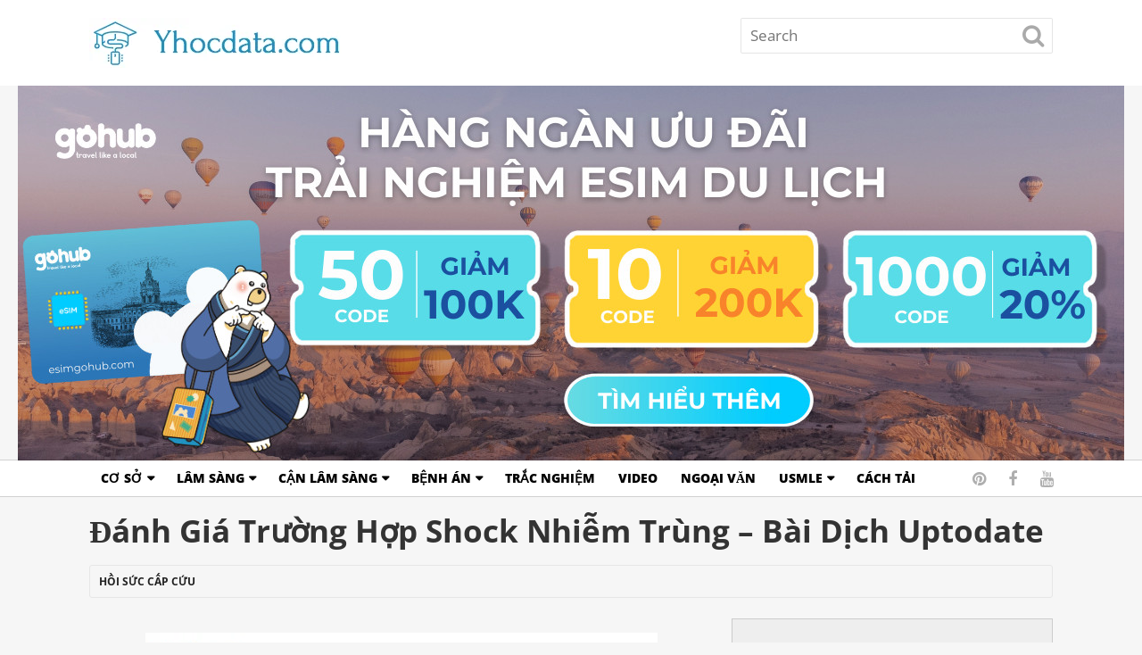

--- FILE ---
content_type: text/html; charset=UTF-8
request_url: https://yhocdata.com/danh-gia-truong-hop-shock-nhiem-trung-bai-dich-uptodate/
body_size: 17816
content:
<!DOCTYPE html><html class="no-js" lang="en-US" prefix="og: https://ogp.me/ns#"><head><meta charset="UTF-8">
<!--[if IE ]><meta http-equiv="X-UA-Compatible" content="IE=edge,chrome=1">
<![endif]--><link rel="profile" href="https://gmpg.org/xfn/11" /><link rel="icon" href="https://yhocdata.com/wp-content/uploads/2019/03/cropped-healthy_life_rgb-1-32x32.png" sizes="32x32" /><meta name="msapplication-TileImage" content="https://yhocdata.com/wp-content/uploads/2019/03/cropped-healthy_life_rgb-1-270x270.png"><link rel="apple-touch-icon-precomposed" href="https://yhocdata.com/wp-content/uploads/2019/03/cropped-healthy_life_rgb-1-180x180.png"><meta name="viewport" content="width=device-width, initial-scale=1"><meta name="apple-mobile-web-app-capable" content="yes"><meta name="apple-mobile-web-app-status-bar-style" content="black"><link rel="pingback" href="https://yhocdata.com/xmlrpc.php" /><title>Đánh Giá Trường Hợp Shock Nhiễm Trùng - Bài Dịch Uptodate PDF &ndash; YHocData</title><meta name="description" content="Đánh Giá Trường Hợp Shock Nhiễm Trùng - Bài Dịch Uptodate."/><meta name="robots" content="follow, index, max-snippet:-1, max-video-preview:-1, max-image-preview:large"/><link rel="canonical" href="https://yhocdata.com/danh-gia-truong-hop-shock-nhiem-trung-bai-dich-uptodate/" /><meta property="og:locale" content="en_US" /><meta property="og:type" content="article" /><meta property="og:title" content="Đánh Giá Trường Hợp Shock Nhiễm Trùng - Bài Dịch Uptodate PDF &ndash; YHocData" /><meta property="og:description" content="Đánh Giá Trường Hợp Shock Nhiễm Trùng - Bài Dịch Uptodate." /><meta property="og:url" content="https://yhocdata.com/danh-gia-truong-hop-shock-nhiem-trung-bai-dich-uptodate/" /><meta property="og:site_name" content="YHocData" /><meta property="article:tag" content="Uptodate Dịch" /><meta property="article:section" content="Hồi Sức Cấp Cứu" /><meta property="fb:app_id" content="2242977316006404" /><meta property="og:image" content="https://yhocdata.com/wp-content/uploads/2019/08/Screen-Shot-2019-08-08-at-15.56.00.png" /><meta property="og:image:secure_url" content="https://yhocdata.com/wp-content/uploads/2019/08/Screen-Shot-2019-08-08-at-15.56.00.png" /><meta property="og:image:width" content="574" /><meta property="og:image:height" content="307" /><meta property="og:image:alt" content="Đánh Giá Trường Hợp Shock Nhiễm Trùng - Bài Dịch Uptodate" /><meta property="og:image:type" content="image/png" /><meta property="article:published_time" content="2025-12-07T01:14:51+07:00" /><meta name="twitter:card" content="summary_large_image" /><meta name="twitter:title" content="Đánh Giá Trường Hợp Shock Nhiễm Trùng - Bài Dịch Uptodate PDF &ndash; YHocData" /><meta name="twitter:description" content="Đánh Giá Trường Hợp Shock Nhiễm Trùng - Bài Dịch Uptodate." /><meta name="twitter:image" content="https://yhocdata.com/wp-content/uploads/2019/08/Screen-Shot-2019-08-08-at-15.56.00.png" /><meta name="twitter:label1" content="Written by" /><meta name="twitter:data1" content="Admin" /><meta name="twitter:label2" content="Time to read" /><meta name="twitter:data2" content="Less than a minute" /> <script type="application/ld+json" class="rank-math-schema">{"@context":"https://schema.org","@graph":[{"@type":["EducationalOrganization","Organization"],"@id":"https://yhocdata.com/#organization","name":"Admin","url":"https://yhocdata.com","logo":{"@type":"ImageObject","@id":"https://yhocdata.com/#logo","url":"https://yhocdata.com/wp-content/uploads/2022/06/Logo-Yhocdata.com_-e1655995096153.png","contentUrl":"https://yhocdata.com/wp-content/uploads/2022/06/Logo-Yhocdata.com_-e1655995096153.png","caption":"YHocData","inLanguage":"en-US","width":"283","height":"56"}},{"@type":"WebSite","@id":"https://yhocdata.com/#website","url":"https://yhocdata.com","name":"YHocData","publisher":{"@id":"https://yhocdata.com/#organization"},"inLanguage":"en-US"},{"@type":"ImageObject","@id":"https://yhocdata.com/wp-content/uploads/2019/08/Screen-Shot-2019-08-08-at-15.56.00.png","url":"https://yhocdata.com/wp-content/uploads/2019/08/Screen-Shot-2019-08-08-at-15.56.00.png","width":"574","height":"307","inLanguage":"en-US"},{"@type":"BreadcrumbList","@id":"https://yhocdata.com/danh-gia-truong-hop-shock-nhiem-trung-bai-dich-uptodate/#breadcrumb","itemListElement":[{"@type":"ListItem","position":"1","item":{"@id":"https://yhocdata.com","name":"Home"}},{"@type":"ListItem","position":"2","item":{"@id":"https://yhocdata.com/danh-gia-truong-hop-shock-nhiem-trung-bai-dich-uptodate/","name":"\u0110\u00e1nh Gi\u00e1 Tr\u01b0\u1eddng H\u1ee3p Shock Nhi\u1ec5m Tr\u00f9ng &#8211; B\u00e0i D\u1ecbch Uptodate"}}]},{"@type":"WebPage","@id":"https://yhocdata.com/danh-gia-truong-hop-shock-nhiem-trung-bai-dich-uptodate/#webpage","url":"https://yhocdata.com/danh-gia-truong-hop-shock-nhiem-trung-bai-dich-uptodate/","name":"\u0110\u00e1nh Gi\u00e1 Tr\u01b0\u1eddng H\u1ee3p Shock Nhi\u1ec5m Tr\u00f9ng - B\u00e0i D\u1ecbch Uptodate PDF &ndash; YHocData","datePublished":"2025-12-07T01:14:51+07:00","dateModified":"2025-12-07T01:14:51+07:00","isPartOf":{"@id":"https://yhocdata.com/#website"},"primaryImageOfPage":{"@id":"https://yhocdata.com/wp-content/uploads/2019/08/Screen-Shot-2019-08-08-at-15.56.00.png"},"inLanguage":"en-US","breadcrumb":{"@id":"https://yhocdata.com/danh-gia-truong-hop-shock-nhiem-trung-bai-dich-uptodate/#breadcrumb"}},{"@type":"Person","@id":"https://yhocdata.com/danh-gia-truong-hop-shock-nhiem-trung-bai-dich-uptodate/#author","name":"Admin","image":{"@type":"ImageObject","@id":"https://yhocdata.com/wp-content/litespeed/avatar/32389f7fe84dca82d98a9db69102aa1f.jpg?ver=1768825209","url":"https://yhocdata.com/wp-content/litespeed/avatar/32389f7fe84dca82d98a9db69102aa1f.jpg?ver=1768825209","caption":"Admin","inLanguage":"en-US"},"worksFor":{"@id":"https://yhocdata.com/#organization"}},{"@type":"BlogPosting","headline":"\u0110\u00e1nh Gi\u00e1 Tr\u01b0\u1eddng H\u1ee3p Shock Nhi\u1ec5m Tr\u00f9ng - B\u00e0i D\u1ecbch Uptodate PDF &ndash; YHocData","keywords":"\u0110\u00e1nh Gi\u00e1 Tr\u01b0\u1eddng H\u1ee3p Shock Nhi\u1ec5m Tr\u00f9ng - B\u00e0i D\u1ecbch Uptodate","datePublished":"2025-12-07T01:14:51+07:00","dateModified":"2025-12-07T01:14:51+07:00","author":{"@id":"https://yhocdata.com/danh-gia-truong-hop-shock-nhiem-trung-bai-dich-uptodate/#author","name":"Admin"},"publisher":{"@id":"https://yhocdata.com/#organization"},"description":"\u0110\u00e1nh Gi\u00e1 Tr\u01b0\u1eddng H\u1ee3p Shock Nhi\u1ec5m Tr\u00f9ng - B\u00e0i D\u1ecbch Uptodate.","name":"\u0110\u00e1nh Gi\u00e1 Tr\u01b0\u1eddng H\u1ee3p Shock Nhi\u1ec5m Tr\u00f9ng - B\u00e0i D\u1ecbch Uptodate PDF &ndash; YHocData","@id":"https://yhocdata.com/danh-gia-truong-hop-shock-nhiem-trung-bai-dich-uptodate/#richSnippet","isPartOf":{"@id":"https://yhocdata.com/danh-gia-truong-hop-shock-nhiem-trung-bai-dich-uptodate/#webpage"},"image":{"@id":"https://yhocdata.com/wp-content/uploads/2019/08/Screen-Shot-2019-08-08-at-15.56.00.png"},"inLanguage":"en-US","mainEntityOfPage":{"@id":"https://yhocdata.com/danh-gia-truong-hop-shock-nhiem-trung-bai-dich-uptodate/#webpage"}}]}</script> <link rel="alternate" type="application/rss+xml" title="YHocData &raquo; Feed" href="https://yhocdata.com/feed/" /><link rel="alternate" type="application/rss+xml" title="YHocData &raquo; Comments Feed" href="https://yhocdata.com/comments/feed/" /><link rel="alternate" type="application/rss+xml" title="YHocData &raquo; Đánh Giá Trường Hợp Shock Nhiễm Trùng &#8211; Bài Dịch Uptodate Comments Feed" href="https://yhocdata.com/danh-gia-truong-hop-shock-nhiem-trung-bai-dich-uptodate/feed/" /><style id="litespeed-ccss">ul{box-sizing:border-box}:root{--wp--preset--font-size--normal:16px;--wp--preset--font-size--huge:42px}.aligncenter{clear:both}body{--wp--preset--color--black:#000;--wp--preset--color--cyan-bluish-gray:#abb8c3;--wp--preset--color--white:#fff;--wp--preset--color--pale-pink:#f78da7;--wp--preset--color--vivid-red:#cf2e2e;--wp--preset--color--luminous-vivid-orange:#ff6900;--wp--preset--color--luminous-vivid-amber:#fcb900;--wp--preset--color--light-green-cyan:#7bdcb5;--wp--preset--color--vivid-green-cyan:#00d084;--wp--preset--color--pale-cyan-blue:#8ed1fc;--wp--preset--color--vivid-cyan-blue:#0693e3;--wp--preset--color--vivid-purple:#9b51e0;--wp--preset--gradient--vivid-cyan-blue-to-vivid-purple:linear-gradient(135deg,rgba(6,147,227,1) 0%,#9b51e0 100%);--wp--preset--gradient--light-green-cyan-to-vivid-green-cyan:linear-gradient(135deg,#7adcb4 0%,#00d082 100%);--wp--preset--gradient--luminous-vivid-amber-to-luminous-vivid-orange:linear-gradient(135deg,rgba(252,185,0,1) 0%,rgba(255,105,0,1) 100%);--wp--preset--gradient--luminous-vivid-orange-to-vivid-red:linear-gradient(135deg,rgba(255,105,0,1) 0%,#cf2e2e 100%);--wp--preset--gradient--very-light-gray-to-cyan-bluish-gray:linear-gradient(135deg,#eee 0%,#a9b8c3 100%);--wp--preset--gradient--cool-to-warm-spectrum:linear-gradient(135deg,#4aeadc 0%,#9778d1 20%,#cf2aba 40%,#ee2c82 60%,#fb6962 80%,#fef84c 100%);--wp--preset--gradient--blush-light-purple:linear-gradient(135deg,#ffceec 0%,#9896f0 100%);--wp--preset--gradient--blush-bordeaux:linear-gradient(135deg,#fecda5 0%,#fe2d2d 50%,#6b003e 100%);--wp--preset--gradient--luminous-dusk:linear-gradient(135deg,#ffcb70 0%,#c751c0 50%,#4158d0 100%);--wp--preset--gradient--pale-ocean:linear-gradient(135deg,#fff5cb 0%,#b6e3d4 50%,#33a7b5 100%);--wp--preset--gradient--electric-grass:linear-gradient(135deg,#caf880 0%,#71ce7e 100%);--wp--preset--gradient--midnight:linear-gradient(135deg,#020381 0%,#2874fc 100%);--wp--preset--duotone--dark-grayscale:url('#wp-duotone-dark-grayscale');--wp--preset--duotone--grayscale:url('#wp-duotone-grayscale');--wp--preset--duotone--purple-yellow:url('#wp-duotone-purple-yellow');--wp--preset--duotone--blue-red:url('#wp-duotone-blue-red');--wp--preset--duotone--midnight:url('#wp-duotone-midnight');--wp--preset--duotone--magenta-yellow:url('#wp-duotone-magenta-yellow');--wp--preset--duotone--purple-green:url('#wp-duotone-purple-green');--wp--preset--duotone--blue-orange:url('#wp-duotone-blue-orange');--wp--preset--font-size--small:13px;--wp--preset--font-size--medium:20px;--wp--preset--font-size--large:36px;--wp--preset--font-size--x-large:42px;--wp--preset--spacing--20:.44rem;--wp--preset--spacing--30:.67rem;--wp--preset--spacing--40:1rem;--wp--preset--spacing--50:1.5rem;--wp--preset--spacing--60:2.25rem;--wp--preset--spacing--70:3.38rem;--wp--preset--spacing--80:5.06rem;--wp--preset--shadow--natural:6px 6px 9px rgba(0,0,0,.2);--wp--preset--shadow--deep:12px 12px 50px rgba(0,0,0,.4);--wp--preset--shadow--sharp:6px 6px 0px rgba(0,0,0,.2);--wp--preset--shadow--outlined:6px 6px 0px -3px rgba(255,255,255,1),6px 6px rgba(0,0,0,1);--wp--preset--shadow--crisp:6px 6px 0px rgba(0,0,0,1)}.simple-banner{width:100%;text-align:center;z-index:99999;position:relative;display:block}#reply-title a{font-size:13px!important;text-decoration:none;color:#0086c5}html,body,div,span,h1,h2,h3,p,a,img,i,dl,dt,dd,ul,li,fieldset,form,article,aside,header,nav{margin:0;padding:0;border:0;font-size:100%;font:inherit;vertical-align:baseline}html{-webkit-font-smoothing:antialiased;-webkit-text-size-adjust:100%}article,aside,header,nav{display:block}ul{list-style:none}button,input{margin:0}:focus{outline:0}img{max-width:100%;height:auto}i{font-style:italic}.wp-caption-text{margin-bottom:0}dt{float:left;clear:left;width:100px;text-align:left;font-weight:700}dd{margin:0 0 0 110px;padding:0 0 .5em;overflow:hidden}.aligncenter{display:block;margin:5px auto 5px auto}body{font:14px/24px Open Sans,sans-serif;color:#333;background-color:#f6f6f6;overflow-x:hidden}h1,h2,h3{font-weight:700;margin-bottom:12px;color:#444}h1{font-size:28px;line-height:1.4}h2{line-height:1.4}h3{font-size:22px;line-height:1.4}p{margin-bottom:20px}a{text-decoration:none;color:#333}a:link,a:visited{text-decoration:none}.main-container{width:100%;margin:0 auto;clear:both;display:block}#page,.container{position:relative;margin-right:auto;margin-left:auto;max-width:1080px;min-width:240px}#page{margin-top:50px;padding-bottom:100px;min-height:100px;float:none;clear:both;background:#f6f6f6}.single #page{margin-top:0}header{float:left;width:100%;position:relative}#site-header{position:relative;float:none;width:100%;z-index:99}#header{position:relative;float:left;width:100%;background:#141414;padding-top:20px;padding-bottom:20px;z-index:5}#header h2{font-size:30px;float:left;display:inline-block;line-height:1;position:relative;margin-bottom:0}#logo a{float:left;line-height:1}#logo img{float:left}.logo-wrap{float:left;overflow:hidden}#header .widget_search{float:right;clear:none;width:auto;padding:0;border:0;overflow:visible;background:0 0}#header #searchform{width:350px}.navigation-wrap{float:left;width:100%;clear:both;background:#141414;position:relative;box-shadow:0 1px 0 rgba(0,0,0,.15)}.navigation-wrap:before{position:absolute;content:'';width:100%;height:1px;top:-1px;left:0;background:rgba(0,0,0,.15);z-index:11}.menu-item-has-children>a:after{content:"\f0d7";font-family:FontAwesome;position:absolute;right:12px}#secondary-navigation .menu-item-has-children>a{padding-right:25px}#secondary-navigation{float:left}#secondary-navigation a{padding:0 13px;line-height:40px;color:#fff;position:relative}#secondary-navigation .sub-menu a{line-height:1.4;padding:5px 13px;border:0}#secondary-navigation .sub-menu li:first-child a{border:0}.navigation a:before{position:absolute;content:'';width:100%;height:1px;left:0;top:-1px;z-index:12;background:0 0}.navigation .sub-menu a:before{display:none}.navigation ul{margin:0 auto}.navigation ul li{float:left;line-height:24px;position:relative}.navigation ul li a,.navigation ul li a:link,.navigation ul li a:visited{display:inline-block}.navigation ul ul{position:absolute;width:180px;padding:10px 0;z-index:400;font-size:12px;color:#798189;border-top:2px solid rgba(255,255,255,.14)}.navigation ul ul a,.navigation ul ul a:link,.navigation ul ul a:visited{position:relative;width:180px;border:0;box-sizing:border-box}.navigation ul ul li:last-child a{border-bottom:none}.navigation ul ul{display:none}.clearfix:before,.clearfix:after{content:" ";display:table}.clearfix:after{clear:both}.clearfix{*zoom:1}a#pull{display:none}.header-social{float:right;margin-left:15px;line-height:40px;margin-right:-12px}.header-social a{color:#aeaeae;font-size:18px;line-height:40px;float:left;width:38px;text-align:center}.header-social a:last-child{margin-right:0}.article{float:left;width:66.666667%;max-width:720px;position:relative}.single .article{width:64.815%;max-width:700px}#content_box{float:left;width:100%}.post{float:left;width:100%;word-wrap:break-word}.single_post{float:left;width:100%;margin-bottom:30px}.post-single-content{clear:both}.title{clear:both}.single-title{float:left;width:100%;line-height:1.07;margin-bottom:0;margin-top:20px}.post-info{float:left;width:100%;clear:both;line-height:20px}.post-info a{color:inherit}.post-info>span{float:left;position:relative;margin-right:5px;padding-right:5px}.post-info>span:after{position:absolute;content:'|';right:-3px;line-height:20px;top:-1px}.post-info>span:last-child{margin-right:0;padding-right:0}.post-info>span:last-child:after{display:none}.single-header .post-info{font-size:12px;margin:20px 0 23px;border-radius:3px;border:1px solid #e6e6e6;box-sizing:border-box}.single-header .post-info>span{margin:6px 0 5px;padding:2px 10px}.single-header .post-info .thecategory a{color:#222;font-weight:700;text-transform:uppercase}article img.aligncenter{margin:.3em auto .5em auto;display:block}article img.aligncenter{margin-top:1em;margin-bottom:1em;display:block;clear:both;float:none}article ul{margin:1.5em 0 1.571em 2.5em;list-style-type:square}input{padding:8px 12px;font-size:14px;color:#666;border:1px solid #d8d8d8;font-family:inherit}#searchform{position:relative;float:left;clear:both;width:100%}#s{float:left;width:100%;max-width:100%;color:#333;padding:0 10px;padding-right:15%;line-height:40px;border-radius:2px;box-sizing:border-box;border:1px solid rgba(0,0,0,.1);background:rgba(255,255,255,.92)}#header #s{font-size:17px;line-height:38px}.sbutton{position:absolute;width:15%;height:40px;border:0;z-index:10;right:0;background:0 0}#searchform .fa-search{position:absolute;font-size:26px;top:7px;right:10px;color:#aaa}input::-webkit-input-speech-button{margin-right:14px;margin-left:4px}.sidebar.c-4-12{float:right;width:33.333333%;line-height:1.29;max-width:360px;border-right:1px solid #ccc;border-top:1px solid #ccc;box-sizing:border-box;position:relative}.sidebar.c-4-12:before{position:absolute;content:'';width:1px;top:0;left:0;height:100%;z-index:1;background:rgba(0,0,0,.15)}.widget{float:left;clear:both;width:100%;padding:0 16px;border-bottom:1px solid rgba(0,0,0,.15);background:rgba(0,0,0,.03);box-sizing:border-box}.widget h3{margin:0 -16px;padding:11px 16px 10px;background-color:transparent;border-bottom:1px solid rgba(0,0,0,.1)}#commentform input{padding:11px}#cancel-comment-reply-link{float:right;color:red;z-index:100;text-transform:capitalize}.gallery-icon{width:100%}.gallery-icon img{display:block;margin:0 auto;float:none}.gallery-caption{clear:both}body{background-color:#f6f6f6;background-image:url(https://yhocdata.com/wp-content/themes/mts_newstoday/images/nobg.png)}#header{background-color:#fff;background-image:url(https://yhocdata.com/wp-content/themes/mts_newstoday/images/nobg.png)}.navigation-wrap,.navigation.mobile-menu-wrapper,.navigation ul ul{background-color:#fff;background-image:url(https://yhocdata.com/wp-content/themes/mts_newstoday/images/nobg.png)}.single_post a:not(.wp-block-button__link):not(.wp-block-file__button){color:#1e73be}html{overflow-x:hidden;-webkit-text-size-adjust:100%}@media screen and (max-width:1100px){#page,.container{max-width:96%}}@media screen and (max-width:1024px){#header #searchform{width:280px}}@media screen and (max-width:960px){img{max-width:100%;height:auto!important}}@media screen and (min-width:865px){.navigation.mobile-only{display:none}}@media screen and (max-width:865px){.navigation{width:100%;border:none;display:none}#secondary-navigation{position:relative!important}.navigation .menu a{background:0 0}#secondary-navigation .navigation .menu>li{padding:0}#secondary-navigation .navigation .menu a{padding:0!important;text-indent:15px;border:0}#secondary-navigation .navigation .sub-menu a{float:left;line-height:40px;background:rgba(0,0,0,0)!important;padding-left:10px!important}.navigation .menu{display:block!important;float:none;background:0 0;margin-bottom:0}.navigation ul ul{visibility:visible!important;opacity:1!important;position:relative;left:0!important;border:0;width:100%}.navigation ul li li{background:0 0;border:0}.navigation ul li li{width:100%!important;float:left;position:relative}.navigation ul li:after{display:none}.navigation ul li:before{display:none}a#pull{display:inline-block;position:relative}a#pull:after{content:"\f0c9";display:inline-block;position:relative;top:0;margin-left:8px;font-family:FontAwesome}.main-container{position:relative;left:0}.navigation.mobile-menu-wrapper{display:block;position:fixed;top:0;left:-300px;width:300px;height:100%;border-right:1px solid rgba(0,0,0,.1);overflow:auto;box-sizing:border-box;-webkit-backface-visibility:hidden}.navigation ul li{width:100%;display:block;border-bottom:1px solid rgba(0,0,0,.1)}.navigation ul li a,.navigation ul ul a{padding:9px 0;width:100%;border:none}.navigation ul ul{position:static;width:100%;border:none;padding:0!important}.navigation ul ul li{background:0 0;width:100%}.navigation ul ul li{border-top:1px solid rgba(0,0,0,.1)}.navigation ul ul a{padding:9px 18px!important;width:100%!important}.navigation .menu-item-has-children>a:after{content:''}.navigation ul ul{padding:0}#site-header #secondary-navigation .sub-menu{background:transparent!important}#site-header .navigation a:before{display:none}}@media screen and (max-width:720px){.article{float:none;width:100%!important;max-width:100%!important;margin-left:auto;margin-right:auto;overflow:hidden}.single #page{padding-right:5px}.sidebar.c-4-12{float:none!important;width:100%!important;margin:0 auto;overflow:hidden;margin-top:30px}.sidebar.c-4-12:before{left:0}#content_box{padding-right:0;padding-left:0!important}#header .widget_search{clear:left;width:100%;margin-top:20px}#header #searchform{width:100%}}@media screen and (max-width:480px){.navigation{margin-top:0;margin-bottom:0}.single-title{font-size:24px!important}}.fa{display:inline-block;font:normal normal normal 14px/1 FontAwesome;font-size:inherit;text-rendering:auto;-webkit-font-smoothing:antialiased;-moz-osx-font-smoothing:grayscale}.fa-search:before{content:"\f002"}.fa-facebook:before{content:"\f09a"}.fa-pinterest:before{content:"\f0d2"}.fa-youtube:before{content:"\f167"}.simple-banner{position:static}.simple-banner{background:#47aea7}#logo a{font-family:'Open Sans';font-weight:700;font-size:36px;color:#333;text-transform:uppercase}#secondary-navigation a{font-family:'Open Sans';font-weight:800;font-size:14px;color:#000;text-transform:uppercase}.post-info{font-family:'Open Sans';font-weight:400;font-size:14px;color:#999}.single-title{font-family:'Open Sans';font-weight:700;font-size:35px;color:#333}body{font-family:'Open Sans';font-weight:400;font-size:16px;color:#000}.widget h3{font-family:'Open Sans';font-weight:700;font-size:16px;color:#282828;text-transform:uppercase}.widget{font-family:'Open Sans';font-weight:400;font-size:16px;color:#20303c}h1{font-family:'Open Sans';font-weight:700;font-size:28px;color:#333}h2{font-family:'Open Sans';font-weight:700;font-size:24px;color:#333}h3{font-family:'Open Sans';font-weight:700;font-size:22px;color:#333}.navigation .menu-item-22 a:before{background:!important}.navigation .menu-item-136 a:before{background:!important}.navigation .menu-item-31 a:before{background:!important}.navigation .menu-item-38 a:before{background:!important}.navigation .menu-item-836 a:before{background:!important}.navigation .menu-item-32 a:before{background:!important}.navigation .menu-item-41 a:before{background:!important}.navigation .menu-item-30 a:before{background:!important}.navigation .menu-item-333 a:before{background:!important}.navigation .menu-item-366 a:before{background:!important}.navigation .menu-item-1812 a:before{background:!important}.navigation .menu-item-4191 a:before{background:!important}.navigation .menu-item-2768 a:before{background:!important}.navigation .menu-item-2561 a:before{background:!important}.navigation .menu-item-28 a:before{background:!important}.navigation .menu-item-639 a:before{background:!important}.navigation .menu-item-35 a:before{background:!important}.navigation .menu-item-33 a:before{background:!important}.navigation .menu-item-37 a:before{background:!important}.navigation .menu-item-34 a:before{background:!important}.navigation .menu-item-4958 a:before{background:!important}.navigation .menu-item-857 a:before{background:!important}.navigation .menu-item-933 a:before{background:!important}.navigation .menu-item-1966 a:before{background:!important}.navigation .menu-item-1904 a:before{background:!important}.navigation .menu-item-1925 a:before{background:!important}.navigation .menu-item-1931 a:before{background:!important}.navigation .menu-item-1943 a:before{background:!important}.navigation .menu-item-2434 a:before{background:!important}.navigation .menu-item-2383 a:before{background:!important}.navigation .menu-item-29 a:before{background:!important}.navigation .menu-item-39 a:before{background:!important}.navigation .menu-item-3623 a:before{background:!important}.navigation .menu-item-1994 a:before{background:!important}.navigation .menu-item-1659 a:before{background:!important}.navigation .menu-item-1823 a:before{background:!important}.navigation .menu-item-3674 a:before{background:!important}.navigation .menu-item-26 a:before{background:!important}.navigation .menu-item-45 a:before{background:!important}.navigation .menu-item-44 a:before{background:!important}.navigation .menu-item-535 a:before{background:!important}.navigation .menu-item-806 a:before{background:!important}.navigation .menu-item-288 a:before{background:!important}.navigation .menu-item-4516 a:before{background:!important}.navigation .menu-item-5556 a:before{background:!important}.navigation .menu-item-5565 a:before{background:!important}.navigation .menu-item-5558 a:before{background:!important}.navigation .menu-item-5560 a:before{background:!important}.navigation .menu-item-5562 a:before{background:!important}.navigation .menu-item-5559 a:before{background:!important}.navigation .menu-item-5555 a:before{background:!important}.navigation .menu-item-5557 a:before{background:!important}.navigation .menu-item-5561 a:before{background:!important}.navigation .menu-item-5563 a:before{background:!important}.navigation .menu-item-5564 a:before{background:!important}.navigation .menu-item-5566 a:before{background:!important}.navigation .menu-item-5567 a:before{background:!important}.navigation .menu-item-6309 a:before{background:!important}.navigation .menu-item-4243 a:before{background:!important}.navigation .menu-item-5796 a:before{background:!important}.navigation .menu-item-7402 a:before{background:!important}.navigation .menu-item-8559 a:before{background:!important}.navigation .menu-item-22 a:before{background:!important}.navigation .menu-item-136 a:before{background:!important}.navigation .menu-item-31 a:before{background:!important}.navigation .menu-item-38 a:before{background:!important}.navigation .menu-item-836 a:before{background:!important}.navigation .menu-item-32 a:before{background:!important}.navigation .menu-item-41 a:before{background:!important}.navigation .menu-item-30 a:before{background:!important}.navigation .menu-item-333 a:before{background:!important}.navigation .menu-item-366 a:before{background:!important}.navigation .menu-item-1812 a:before{background:!important}.navigation .menu-item-4191 a:before{background:!important}.navigation .menu-item-2768 a:before{background:!important}.navigation .menu-item-2561 a:before{background:!important}.navigation .menu-item-28 a:before{background:!important}.navigation .menu-item-639 a:before{background:!important}.navigation .menu-item-35 a:before{background:!important}.navigation .menu-item-33 a:before{background:!important}.navigation .menu-item-37 a:before{background:!important}.navigation .menu-item-34 a:before{background:!important}.navigation .menu-item-4958 a:before{background:!important}.navigation .menu-item-857 a:before{background:!important}.navigation .menu-item-933 a:before{background:!important}.navigation .menu-item-1966 a:before{background:!important}.navigation .menu-item-1904 a:before{background:!important}.navigation .menu-item-1925 a:before{background:!important}.navigation .menu-item-1931 a:before{background:!important}.navigation .menu-item-1943 a:before{background:!important}.navigation .menu-item-2434 a:before{background:!important}.navigation .menu-item-2383 a:before{background:!important}.navigation .menu-item-29 a:before{background:!important}.navigation .menu-item-39 a:before{background:!important}.navigation .menu-item-3623 a:before{background:!important}.navigation .menu-item-1994 a:before{background:!important}.navigation .menu-item-1659 a:before{background:!important}.navigation .menu-item-1823 a:before{background:!important}.navigation .menu-item-3674 a:before{background:!important}.navigation .menu-item-26 a:before{background:!important}.navigation .menu-item-45 a:before{background:!important}.navigation .menu-item-44 a:before{background:!important}.navigation .menu-item-535 a:before{background:!important}.navigation .menu-item-806 a:before{background:!important}.navigation .menu-item-288 a:before{background:!important}.navigation .menu-item-4516 a:before{background:!important}.navigation .menu-item-5556 a:before{background:!important}.navigation .menu-item-5565 a:before{background:!important}.navigation .menu-item-5558 a:before{background:!important}.navigation .menu-item-5560 a:before{background:!important}.navigation .menu-item-5562 a:before{background:!important}.navigation .menu-item-5559 a:before{background:!important}.navigation .menu-item-5555 a:before{background:!important}.navigation .menu-item-5557 a:before{background:!important}.navigation .menu-item-5561 a:before{background:!important}.navigation .menu-item-5563 a:before{background:!important}.navigation .menu-item-5564 a:before{background:!important}.navigation .menu-item-5566 a:before{background:!important}.navigation .menu-item-5567 a:before{background:!important}.navigation .menu-item-6309 a:before{background:!important}.navigation .menu-item-4243 a:before{background:!important}.navigation .menu-item-5796 a:before{background:!important}.navigation .menu-item-7402 a:before{background:!important}.navigation .menu-item-8559 a:before{background:!important}#rpbt-related-gallery-1{margin:auto}#rpbt-related-gallery-1 .gallery-item{float:left;margin-top:10px;text-align:center;width:100%}#rpbt-related-gallery-1 img{border:2px solid #cfcfcf}#rpbt-related-gallery-1 .gallery-caption{margin-left:0}* input{-webkit-touch-callout:none}body{-webkit-touch-callout:none}</style><link rel="preload" data-asynced="1" data-optimized="2" as="style" onload="this.onload=null;this.rel='stylesheet'" href="https://yhocdata.com/wp-content/litespeed/css/6cb52af3fe3bf35037b8d1511ddc6c3d.css?ver=c68e3" /><script src="[data-uri]" defer></script> <script type="text/javascript" src="https://yhocdata.com/wp-includes/js/jquery/jquery.min.js" id="jquery-core-js"></script> <link rel="https://api.w.org/" href="https://yhocdata.com/wp-json/" /><link rel="alternate" title="JSON" type="application/json" href="https://yhocdata.com/wp-json/wp/v2/posts/896" /><link rel="EditURI" type="application/rsd+xml" title="RSD" href="https://yhocdata.com/xmlrpc.php?rsd" /><meta name="generator" content="WordPress 6.8.3" /><link rel='shortlink' href='https://yhocdata.com/?p=896' /><link rel="alternate" title="oEmbed (JSON)" type="application/json+oembed" href="https://yhocdata.com/wp-json/oembed/1.0/embed?url=https%3A%2F%2Fyhocdata.com%2Fdanh-gia-truong-hop-shock-nhiem-trung-bai-dich-uptodate%2F" /><link rel="alternate" title="oEmbed (XML)" type="text/xml+oembed" href="https://yhocdata.com/wp-json/oembed/1.0/embed?url=https%3A%2F%2Fyhocdata.com%2Fdanh-gia-truong-hop-shock-nhiem-trung-bai-dich-uptodate%2F&#038;format=xml" /><meta name="p:domain_verify" content="91dd08e619c7b945348df47f1fa4cef0"/> <script async src="https://pagead2.googlesyndication.com/pagead/js/adsbygoogle.js?client=ca-pub-1616004962044076"
     crossorigin="anonymous"></script> <meta name="google-site-verification" content="IJu4PAT_KMoxJRUmwHF5JuEkMvumNCTegokezzosVW4" /><meta name="yandex-verification" content="7f31866df3628f93" /> <script src="https://www.googletagmanager.com/gtag/js?id=UA-137374089-1" defer data-deferred="1"></script> <script src="[data-uri]" defer></script>  <script src="https://www.googletagmanager.com/gtag/js?id=G-1N61P9YWMJ" defer data-deferred="1"></script> <script src="[data-uri]" defer></script> <script type="application/ld+json">{
    "@context": "http://schema.org",
    "@type": "BlogPosting",
    "mainEntityOfPage": {
        "@type": "WebPage",
        "@id": "https://yhocdata.com/danh-gia-truong-hop-shock-nhiem-trung-bai-dich-uptodate/"
    },
    "headline": "Đánh Giá Trường Hợp Shock Nhiễm Trùng - Bài Dịch Uptodate PDF &ndash; YHocData",
    "image": {
        "@type": "ImageObject",
        "url": "https://yhocdata.com/wp-content/uploads/2019/08/Screen-Shot-2019-08-08-at-15.56.00.png",
        "width": 574,
        "height": 307
    },
    "datePublished": "2025-12-07T01:14:51+0700",
    "dateModified": "2025-12-07T01:14:51+0700",
    "author": {
        "@type": "Person",
        "name": "Admin"
    },
    "publisher": {
        "@type": "Organization",
        "name": "YHocData",
        "logo": {
            "@type": "ImageObject",
            "url": "https://yhocdata.com/wp-content/uploads/2022/06/Logo-Yhocdata.com_-e1655995096153.png",
            "width": 283,
            "height": 56
        }
    },
    "description": "Đánh Giá Trường Hợp Shock Nhiễm Trùng - Bài Dịch Uptodate.Đánh giá và quản lý điều trị các trường hợp nghi ngờ"
}</script> <link rel="icon" href="https://yhocdata.com/wp-content/uploads/2019/03/cropped-healthy_life_rgb-1-32x32.png" sizes="32x32" /><link rel="icon" href="https://yhocdata.com/wp-content/uploads/2019/03/cropped-healthy_life_rgb-1-192x192.png" sizes="192x192" /><link rel="apple-touch-icon" href="https://yhocdata.com/wp-content/uploads/2019/03/cropped-healthy_life_rgb-1-180x180.png" /><meta name="msapplication-TileImage" content="https://yhocdata.com/wp-content/uploads/2019/03/cropped-healthy_life_rgb-1-270x270.png" /></head><body data-rsssl=1 id="blog" class="wp-singular post-template-default single single-post postid-896 single-format-standard wp-theme-mts_newstoday wp-child-theme-mts_newstoday-child main"><div class="main-container"><header id="site-header" class="clearfix" role="banner" itemscope itemtype="http://schema.org/WPHeader"><div id="header"><div class="container"><div class="logo-wrap"><h2 id="logo" class="image-logo" itemprop="headline">
<a href="https://yhocdata.com">
<img data-lazyloaded="1" src="[data-uri]" data-src="https://yhocdata.com/wp-content/uploads/2022/06/Logo-Yhocdata.com_-e1655995096153.png.webp" alt="YHocData" width="283" height="56"><noscript><img src="https://yhocdata.com/wp-content/uploads/2022/06/Logo-Yhocdata.com_-e1655995096153.png.webp" alt="YHocData" width="283" height="56"></noscript></a></h2></div><div id="search-6" class="widget widget_search"><form method="get" id="searchform" class="search-form" action="https://yhocdata.com" _lpchecked="1"><fieldset>
<input type="search" name="s" id="s" value="" placeholder="Search"  />
<button id="search-image" class="sbutton" type="submit" value=""><i class="fa fa-search"></i></button></fieldset></form></div></div></div><a href="https://s.shopee.vn/5fezf2C1H3" target="_blank" rel="nofollow noopener sponsored">
<img data-lazyloaded="1" src="[data-uri]" width="1240" height="420" class="responsive-banner"
data-src="https://yhocdata.com/wp-content/uploads/2025/07/yhocdata.com-ads-banner-yhocdata.jpg"
alt="Banner Shopee"
width=25%
height=25%
/><noscript><img width="1240" height="420" class="responsive-banner"
src="https://yhocdata.com/wp-content/uploads/2025/07/yhocdata.com-ads-banner-yhocdata.jpg"
alt="Banner Shopee"
width=25%
height=25%
/></noscript>
</a><div class="navigation-wrap"><div class="container clearfix"><div id="secondary-navigation" role="navigation" itemscope itemtype="http://schema.org/SiteNavigationElement">
<a href="#" id="pull" class="toggle-mobile-menu">Menu</a><nav class="navigation clearfix"><ul id="menu-main-menu" class="menu clearfix"><li id="menu-item-136" class="menu-item menu-item-type-taxonomy menu-item-object-category menu-item-has-children menu-item-136"><a href="https://yhocdata.com/co-so/"> Cơ Sở</a><ul class="sub-menu"><li id="menu-item-31" class="menu-item menu-item-type-taxonomy menu-item-object-category menu-item-31"><a href="https://yhocdata.com/giai-phau/"> Giải Phẫu</a></li><li id="menu-item-38" class="menu-item menu-item-type-taxonomy menu-item-object-category menu-item-38"><a href="https://yhocdata.com/sinh-ly/"> Sinh Lý</a></li><li id="menu-item-836" class="menu-item menu-item-type-taxonomy menu-item-object-category menu-item-836"><a href="https://yhocdata.com/sinh-ly-benh/"> Sinh Lý Bệnh</a></li><li id="menu-item-32" class="menu-item menu-item-type-taxonomy menu-item-object-category menu-item-32"><a href="https://yhocdata.com/hoa-sinh/"> Hoá Sinh</a></li><li id="menu-item-41" class="menu-item menu-item-type-taxonomy menu-item-object-category menu-item-41"><a href="https://yhocdata.com/vi-sinh-kst/"> Vi Sinh &#8211; KST</a></li><li id="menu-item-30" class="menu-item menu-item-type-taxonomy menu-item-object-category menu-item-30"><a href="https://yhocdata.com/duoc-ly/"> Dược Lý</a></li><li id="menu-item-333" class="menu-item menu-item-type-taxonomy menu-item-object-category menu-item-333"><a href="https://yhocdata.com/giai-phau-benh/"> Giải Phẫu Bệnh</a></li><li id="menu-item-366" class="menu-item menu-item-type-taxonomy menu-item-object-category menu-item-366"><a href="https://yhocdata.com/mo-phoi/"> Mô Phôi</a></li><li id="menu-item-1812" class="menu-item menu-item-type-taxonomy menu-item-object-category menu-item-1812"><a href="https://yhocdata.com/dieu-duong/"> Điều Dưỡng</a></li><li id="menu-item-4191" class="menu-item menu-item-type-taxonomy menu-item-object-category menu-item-4191"><a href="https://yhocdata.com/dich-te/"> Dịch Tễ</a></li><li id="menu-item-2768" class="menu-item menu-item-type-taxonomy menu-item-object-category menu-item-2768"><a href="https://yhocdata.com/phau-thuat-thuc-hanh/"> Phẩu Thuật Thực Hành</a></li><li id="menu-item-2561" class="menu-item menu-item-type-taxonomy menu-item-object-category menu-item-2561"><a href="https://yhocdata.com/tieng-anh-y-khoa/"> Tiếng Anh Y Khoa</a></li></ul></li><li id="menu-item-28" class="menu-item menu-item-type-taxonomy menu-item-object-category menu-item-has-children menu-item-28"><a href="https://yhocdata.com/lam-sang/"> Lâm Sàng</a><ul class="sub-menu"><li id="menu-item-639" class="menu-item menu-item-type-taxonomy menu-item-object-category menu-item-639"><a href="https://yhocdata.com/trieu-chung-hoc/"> Triệu Chứng Học</a></li><li id="menu-item-35" class="menu-item menu-item-type-taxonomy menu-item-object-category menu-item-35"><a href="https://yhocdata.com/noi/"> Nội</a></li><li id="menu-item-33" class="menu-item menu-item-type-taxonomy menu-item-object-category menu-item-33"><a href="https://yhocdata.com/ngoai/"> Ngoại</a></li><li id="menu-item-37" class="menu-item menu-item-type-taxonomy menu-item-object-category menu-item-37"><a href="https://yhocdata.com/san/"> Sản</a></li><li id="menu-item-34" class="menu-item menu-item-type-taxonomy menu-item-object-category menu-item-34"><a href="https://yhocdata.com/nhi/"> Nhi</a></li><li id="menu-item-4958" class="menu-item menu-item-type-taxonomy menu-item-object-category menu-item-4958"><a href="https://yhocdata.com/gay-me-hoi-suc/"> Gây Mê Hồi Sức</a></li><li id="menu-item-857" class="menu-item menu-item-type-taxonomy menu-item-object-category current-post-ancestor current-menu-parent current-post-parent menu-item-857"><a href="https://yhocdata.com/hoi-suc-cap-cuu/"> Hồi Sức Cấp Cứu</a></li><li id="menu-item-933" class="menu-item menu-item-type-taxonomy menu-item-object-category menu-item-933"><a href="https://yhocdata.com/tim-mach/"> Tim Mạch</a></li><li id="menu-item-1966" class="menu-item menu-item-type-taxonomy menu-item-object-category menu-item-1966"><a href="https://yhocdata.com/noi-tiet/"> Nội Tiết</a></li><li id="menu-item-1904" class="menu-item menu-item-type-taxonomy menu-item-object-category menu-item-1904"><a href="https://yhocdata.com/than-kinh/"> Thần Kinh</a></li><li id="menu-item-1925" class="menu-item menu-item-type-taxonomy menu-item-object-category menu-item-1925"><a href="https://yhocdata.com/ho-hap/"> Hô Hấp</a></li><li id="menu-item-1931" class="menu-item menu-item-type-taxonomy menu-item-object-category menu-item-1931"><a href="https://yhocdata.com/nieu-than/"> Niệu Thận</a></li><li id="menu-item-1943" class="menu-item menu-item-type-taxonomy menu-item-object-category menu-item-1943"><a href="https://yhocdata.com/nam-khoa/"> Nam Khoa</a></li><li id="menu-item-2434" class="menu-item menu-item-type-taxonomy menu-item-object-category menu-item-2434"><a href="https://yhocdata.com/tieu-hoa/"> Tiêu Hoá</a></li><li id="menu-item-2383" class="menu-item menu-item-type-taxonomy menu-item-object-category menu-item-2383"><a href="https://yhocdata.com/huyet-hoc/"> Huyết Học</a></li><li id="menu-item-29" class="menu-item menu-item-type-taxonomy menu-item-object-category menu-item-29"><a href="https://yhocdata.com/da-lieu/"> Da Liễu</a></li><li id="menu-item-39" class="menu-item menu-item-type-taxonomy menu-item-object-category menu-item-39"><a href="https://yhocdata.com/tai-mui-hong/"> Tai Mũi Họng</a></li><li id="menu-item-3623" class="menu-item menu-item-type-taxonomy menu-item-object-category menu-item-3623"><a href="https://yhocdata.com/rang-ham-mat/"> Răng Hàm Mặt</a></li><li id="menu-item-1994" class="menu-item menu-item-type-taxonomy menu-item-object-category menu-item-1994"><a href="https://yhocdata.com/nhan-khoa/"> Nhãn Khoa</a></li><li id="menu-item-1659" class="menu-item menu-item-type-taxonomy menu-item-object-category menu-item-1659"><a href="https://yhocdata.com/chan-thuong-chinh-hinh/"> Chấn Thương Chỉnh Hình</a></li><li id="menu-item-1823" class="menu-item menu-item-type-taxonomy menu-item-object-category menu-item-1823"><a href="https://yhocdata.com/y-hoc-co-truyen/"> Y Học Cổ Truyền</a></li><li id="menu-item-3674" class="menu-item menu-item-type-taxonomy menu-item-object-category menu-item-3674"><a href="https://yhocdata.com/y-hoc-gia-dinh/"> Y Học Gia Đình</a></li></ul></li><li id="menu-item-26" class="menu-item menu-item-type-taxonomy menu-item-object-category menu-item-has-children menu-item-26"><a href="https://yhocdata.com/can-lam-sang/"> Cận Lâm Sàng</a><ul class="sub-menu"><li id="menu-item-45" class="menu-item menu-item-type-taxonomy menu-item-object-category menu-item-45"><a href="https://yhocdata.com/xet-nghiem/"> Xét Nghiệm</a></li><li id="menu-item-44" class="menu-item menu-item-type-taxonomy menu-item-object-category menu-item-44"><a href="https://yhocdata.com/x-quang/"> X-Quang</a></li><li id="menu-item-535" class="menu-item menu-item-type-taxonomy menu-item-object-category menu-item-535"><a href="https://yhocdata.com/ct-scan-mri/"> CT Scan &#8211; MRI</a></li><li id="menu-item-806" class="menu-item menu-item-type-taxonomy menu-item-object-category menu-item-806"><a href="https://yhocdata.com/sieu-am/"> Siêu Âm</a></li><li id="menu-item-288" class="menu-item menu-item-type-taxonomy menu-item-object-category menu-item-288"><a href="https://yhocdata.com/ecg/"> ECG</a></li></ul></li><li id="menu-item-4516" class="menu-item menu-item-type-taxonomy menu-item-object-category menu-item-has-children menu-item-4516"><a href="https://yhocdata.com/benh-an/"> Bệnh Án</a><ul class="sub-menu"><li id="menu-item-5556" class="menu-item menu-item-type-custom menu-item-object-custom menu-item-5556"><a href="https://yhocdata.com/tag/benh-an-ho-hap"> BA Hô Hấp</a></li><li id="menu-item-5565" class="menu-item menu-item-type-custom menu-item-object-custom menu-item-5565"><a href="https://yhocdata.com/tag/benh-an-noi-tim-mach"> BA Tim Mạch</a></li><li id="menu-item-5558" class="menu-item menu-item-type-custom menu-item-object-custom menu-item-5558"><a href="https://yhocdata.com/tag/benh-an-nhi"> BA Nhi Khoa</a></li><li id="menu-item-5560" class="menu-item menu-item-type-custom menu-item-object-custom menu-item-5560"><a href="https://yhocdata.com/tag/benh-an-san-phu-khoa"> BA Sản Phụ Khoa</a></li><li id="menu-item-5562" class="menu-item menu-item-type-custom menu-item-object-custom menu-item-5562"><a href="https://yhocdata.com/tag/benh-an-than-kinh"> BA Thần Kinh</a></li><li id="menu-item-5559" class="menu-item menu-item-type-custom menu-item-object-custom menu-item-5559"><a href="https://yhocdata.com/tag/benh-an-noi-tiet"> BA Nội Tiết</a></li><li id="menu-item-5555" class="menu-item menu-item-type-custom menu-item-object-custom menu-item-5555"><a href="https://yhocdata.com/tag/benh-an-co-xuong-khop/"> BA Cơ Xương Khớp</a></li><li id="menu-item-5557" class="menu-item menu-item-type-custom menu-item-object-custom menu-item-5557"><a href="https://yhocdata.com/tag/benh-an-huyet-hoc"> BA Huyết Học</a></li><li id="menu-item-5561" class="menu-item menu-item-type-custom menu-item-object-custom menu-item-5561"><a href="https://yhocdata.com/tag/benh-an-tam-than"> BA Tâm Thần</a></li><li id="menu-item-5563" class="menu-item menu-item-type-custom menu-item-object-custom menu-item-5563"><a href="https://yhocdata.com/tag/benh-an-noi-than"> BA Thận Niệu</a></li><li id="menu-item-5564" class="menu-item menu-item-type-custom menu-item-object-custom menu-item-5564"><a href="https://yhocdata.com/tag/benh-an-noi-tieu-hoa"> BA Tiêu Hoá</a></li><li id="menu-item-5566" class="menu-item menu-item-type-custom menu-item-object-custom menu-item-5566"><a href="https://yhocdata.com/tag/benh-an-truyen-nhiem"> BA Truyền Nhiễm</a></li><li id="menu-item-5567" class="menu-item menu-item-type-custom menu-item-object-custom menu-item-5567"><a href="https://yhocdata.com/tag/benh-an-yhct"> BA YHCT</a></li></ul></li><li id="menu-item-6309" class="menu-item menu-item-type-custom menu-item-object-custom menu-item-6309"><a href="https://yhocdata.com/tag/trac-nghiem/"> Trắc Nghiệm</a></li><li id="menu-item-5796" class="menu-item menu-item-type-taxonomy menu-item-object-category menu-item-5796"><a href="https://yhocdata.com/video-y-hoc/"> Video</a></li><li id="menu-item-7402" class="menu-item menu-item-type-taxonomy menu-item-object-category menu-item-7402"><a href="https://yhocdata.com/ngoaivan/"> Ngoại Văn</a></li><li id="menu-item-8559" class="menu-item menu-item-type-taxonomy menu-item-object-category menu-item-has-children menu-item-8559"><a href="https://yhocdata.com/usmle/"> USMLE</a><ul class="sub-menu"><li id="menu-item-8691" class="menu-item menu-item-type-taxonomy menu-item-object-category menu-item-8691"><a href="https://yhocdata.com/step-1/"> Step 1</a></li><li id="menu-item-8692" class="menu-item menu-item-type-taxonomy menu-item-object-category menu-item-8692"><a href="https://yhocdata.com/step-2/"> Step 2</a></li><li id="menu-item-8693" class="menu-item menu-item-type-taxonomy menu-item-object-category menu-item-8693"><a href="https://yhocdata.com/step-3/"> Step 3</a></li></ul></li><li id="menu-item-8628" class="menu-item menu-item-type-post_type menu-item-object-page menu-item-8628"><a href="https://yhocdata.com/huong-dan-download/"> Cách Tải</a></li></ul></nav><nav class="navigation mobile-only clearfix mobile-menu-wrapper"><ul id="menu-main-menu-1" class="menu clearfix"><li class="menu-item menu-item-type-taxonomy menu-item-object-category menu-item-has-children menu-item-136"><a href="https://yhocdata.com/co-so/"> Cơ Sở</a><ul class="sub-menu"><li class="menu-item menu-item-type-taxonomy menu-item-object-category menu-item-31"><a href="https://yhocdata.com/giai-phau/"> Giải Phẫu</a></li><li class="menu-item menu-item-type-taxonomy menu-item-object-category menu-item-38"><a href="https://yhocdata.com/sinh-ly/"> Sinh Lý</a></li><li class="menu-item menu-item-type-taxonomy menu-item-object-category menu-item-836"><a href="https://yhocdata.com/sinh-ly-benh/"> Sinh Lý Bệnh</a></li><li class="menu-item menu-item-type-taxonomy menu-item-object-category menu-item-32"><a href="https://yhocdata.com/hoa-sinh/"> Hoá Sinh</a></li><li class="menu-item menu-item-type-taxonomy menu-item-object-category menu-item-41"><a href="https://yhocdata.com/vi-sinh-kst/"> Vi Sinh &#8211; KST</a></li><li class="menu-item menu-item-type-taxonomy menu-item-object-category menu-item-30"><a href="https://yhocdata.com/duoc-ly/"> Dược Lý</a></li><li class="menu-item menu-item-type-taxonomy menu-item-object-category menu-item-333"><a href="https://yhocdata.com/giai-phau-benh/"> Giải Phẫu Bệnh</a></li><li class="menu-item menu-item-type-taxonomy menu-item-object-category menu-item-366"><a href="https://yhocdata.com/mo-phoi/"> Mô Phôi</a></li><li class="menu-item menu-item-type-taxonomy menu-item-object-category menu-item-1812"><a href="https://yhocdata.com/dieu-duong/"> Điều Dưỡng</a></li><li class="menu-item menu-item-type-taxonomy menu-item-object-category menu-item-4191"><a href="https://yhocdata.com/dich-te/"> Dịch Tễ</a></li><li class="menu-item menu-item-type-taxonomy menu-item-object-category menu-item-2768"><a href="https://yhocdata.com/phau-thuat-thuc-hanh/"> Phẩu Thuật Thực Hành</a></li><li class="menu-item menu-item-type-taxonomy menu-item-object-category menu-item-2561"><a href="https://yhocdata.com/tieng-anh-y-khoa/"> Tiếng Anh Y Khoa</a></li></ul></li><li class="menu-item menu-item-type-taxonomy menu-item-object-category menu-item-has-children menu-item-28"><a href="https://yhocdata.com/lam-sang/"> Lâm Sàng</a><ul class="sub-menu"><li class="menu-item menu-item-type-taxonomy menu-item-object-category menu-item-639"><a href="https://yhocdata.com/trieu-chung-hoc/"> Triệu Chứng Học</a></li><li class="menu-item menu-item-type-taxonomy menu-item-object-category menu-item-35"><a href="https://yhocdata.com/noi/"> Nội</a></li><li class="menu-item menu-item-type-taxonomy menu-item-object-category menu-item-33"><a href="https://yhocdata.com/ngoai/"> Ngoại</a></li><li class="menu-item menu-item-type-taxonomy menu-item-object-category menu-item-37"><a href="https://yhocdata.com/san/"> Sản</a></li><li class="menu-item menu-item-type-taxonomy menu-item-object-category menu-item-34"><a href="https://yhocdata.com/nhi/"> Nhi</a></li><li class="menu-item menu-item-type-taxonomy menu-item-object-category menu-item-4958"><a href="https://yhocdata.com/gay-me-hoi-suc/"> Gây Mê Hồi Sức</a></li><li class="menu-item menu-item-type-taxonomy menu-item-object-category current-post-ancestor current-menu-parent current-post-parent menu-item-857"><a href="https://yhocdata.com/hoi-suc-cap-cuu/"> Hồi Sức Cấp Cứu</a></li><li class="menu-item menu-item-type-taxonomy menu-item-object-category menu-item-933"><a href="https://yhocdata.com/tim-mach/"> Tim Mạch</a></li><li class="menu-item menu-item-type-taxonomy menu-item-object-category menu-item-1966"><a href="https://yhocdata.com/noi-tiet/"> Nội Tiết</a></li><li class="menu-item menu-item-type-taxonomy menu-item-object-category menu-item-1904"><a href="https://yhocdata.com/than-kinh/"> Thần Kinh</a></li><li class="menu-item menu-item-type-taxonomy menu-item-object-category menu-item-1925"><a href="https://yhocdata.com/ho-hap/"> Hô Hấp</a></li><li class="menu-item menu-item-type-taxonomy menu-item-object-category menu-item-1931"><a href="https://yhocdata.com/nieu-than/"> Niệu Thận</a></li><li class="menu-item menu-item-type-taxonomy menu-item-object-category menu-item-1943"><a href="https://yhocdata.com/nam-khoa/"> Nam Khoa</a></li><li class="menu-item menu-item-type-taxonomy menu-item-object-category menu-item-2434"><a href="https://yhocdata.com/tieu-hoa/"> Tiêu Hoá</a></li><li class="menu-item menu-item-type-taxonomy menu-item-object-category menu-item-2383"><a href="https://yhocdata.com/huyet-hoc/"> Huyết Học</a></li><li class="menu-item menu-item-type-taxonomy menu-item-object-category menu-item-29"><a href="https://yhocdata.com/da-lieu/"> Da Liễu</a></li><li class="menu-item menu-item-type-taxonomy menu-item-object-category menu-item-39"><a href="https://yhocdata.com/tai-mui-hong/"> Tai Mũi Họng</a></li><li class="menu-item menu-item-type-taxonomy menu-item-object-category menu-item-3623"><a href="https://yhocdata.com/rang-ham-mat/"> Răng Hàm Mặt</a></li><li class="menu-item menu-item-type-taxonomy menu-item-object-category menu-item-1994"><a href="https://yhocdata.com/nhan-khoa/"> Nhãn Khoa</a></li><li class="menu-item menu-item-type-taxonomy menu-item-object-category menu-item-1659"><a href="https://yhocdata.com/chan-thuong-chinh-hinh/"> Chấn Thương Chỉnh Hình</a></li><li class="menu-item menu-item-type-taxonomy menu-item-object-category menu-item-1823"><a href="https://yhocdata.com/y-hoc-co-truyen/"> Y Học Cổ Truyền</a></li><li class="menu-item menu-item-type-taxonomy menu-item-object-category menu-item-3674"><a href="https://yhocdata.com/y-hoc-gia-dinh/"> Y Học Gia Đình</a></li></ul></li><li class="menu-item menu-item-type-taxonomy menu-item-object-category menu-item-has-children menu-item-26"><a href="https://yhocdata.com/can-lam-sang/"> Cận Lâm Sàng</a><ul class="sub-menu"><li class="menu-item menu-item-type-taxonomy menu-item-object-category menu-item-45"><a href="https://yhocdata.com/xet-nghiem/"> Xét Nghiệm</a></li><li class="menu-item menu-item-type-taxonomy menu-item-object-category menu-item-44"><a href="https://yhocdata.com/x-quang/"> X-Quang</a></li><li class="menu-item menu-item-type-taxonomy menu-item-object-category menu-item-535"><a href="https://yhocdata.com/ct-scan-mri/"> CT Scan &#8211; MRI</a></li><li class="menu-item menu-item-type-taxonomy menu-item-object-category menu-item-806"><a href="https://yhocdata.com/sieu-am/"> Siêu Âm</a></li><li class="menu-item menu-item-type-taxonomy menu-item-object-category menu-item-288"><a href="https://yhocdata.com/ecg/"> ECG</a></li></ul></li><li class="menu-item menu-item-type-taxonomy menu-item-object-category menu-item-has-children menu-item-4516"><a href="https://yhocdata.com/benh-an/"> Bệnh Án</a><ul class="sub-menu"><li class="menu-item menu-item-type-custom menu-item-object-custom menu-item-5556"><a href="https://yhocdata.com/tag/benh-an-ho-hap"> BA Hô Hấp</a></li><li class="menu-item menu-item-type-custom menu-item-object-custom menu-item-5565"><a href="https://yhocdata.com/tag/benh-an-noi-tim-mach"> BA Tim Mạch</a></li><li class="menu-item menu-item-type-custom menu-item-object-custom menu-item-5558"><a href="https://yhocdata.com/tag/benh-an-nhi"> BA Nhi Khoa</a></li><li class="menu-item menu-item-type-custom menu-item-object-custom menu-item-5560"><a href="https://yhocdata.com/tag/benh-an-san-phu-khoa"> BA Sản Phụ Khoa</a></li><li class="menu-item menu-item-type-custom menu-item-object-custom menu-item-5562"><a href="https://yhocdata.com/tag/benh-an-than-kinh"> BA Thần Kinh</a></li><li class="menu-item menu-item-type-custom menu-item-object-custom menu-item-5559"><a href="https://yhocdata.com/tag/benh-an-noi-tiet"> BA Nội Tiết</a></li><li class="menu-item menu-item-type-custom menu-item-object-custom menu-item-5555"><a href="https://yhocdata.com/tag/benh-an-co-xuong-khop/"> BA Cơ Xương Khớp</a></li><li class="menu-item menu-item-type-custom menu-item-object-custom menu-item-5557"><a href="https://yhocdata.com/tag/benh-an-huyet-hoc"> BA Huyết Học</a></li><li class="menu-item menu-item-type-custom menu-item-object-custom menu-item-5561"><a href="https://yhocdata.com/tag/benh-an-tam-than"> BA Tâm Thần</a></li><li class="menu-item menu-item-type-custom menu-item-object-custom menu-item-5563"><a href="https://yhocdata.com/tag/benh-an-noi-than"> BA Thận Niệu</a></li><li class="menu-item menu-item-type-custom menu-item-object-custom menu-item-5564"><a href="https://yhocdata.com/tag/benh-an-noi-tieu-hoa"> BA Tiêu Hoá</a></li><li class="menu-item menu-item-type-custom menu-item-object-custom menu-item-5566"><a href="https://yhocdata.com/tag/benh-an-truyen-nhiem"> BA Truyền Nhiễm</a></li><li class="menu-item menu-item-type-custom menu-item-object-custom menu-item-5567"><a href="https://yhocdata.com/tag/benh-an-yhct"> BA YHCT</a></li></ul></li><li class="menu-item menu-item-type-custom menu-item-object-custom menu-item-6309"><a href="https://yhocdata.com/tag/trac-nghiem/"> Trắc Nghiệm</a></li><li class="menu-item menu-item-type-taxonomy menu-item-object-category menu-item-5796"><a href="https://yhocdata.com/video-y-hoc/"> Video</a></li><li class="menu-item menu-item-type-taxonomy menu-item-object-category menu-item-7402"><a href="https://yhocdata.com/ngoaivan/"> Ngoại Văn</a></li><li class="menu-item menu-item-type-taxonomy menu-item-object-category menu-item-has-children menu-item-8559"><a href="https://yhocdata.com/usmle/"> USMLE</a><ul class="sub-menu"><li class="menu-item menu-item-type-taxonomy menu-item-object-category menu-item-8691"><a href="https://yhocdata.com/step-1/"> Step 1</a></li><li class="menu-item menu-item-type-taxonomy menu-item-object-category menu-item-8692"><a href="https://yhocdata.com/step-2/"> Step 2</a></li><li class="menu-item menu-item-type-taxonomy menu-item-object-category menu-item-8693"><a href="https://yhocdata.com/step-3/"> Step 3</a></li></ul></li><li class="menu-item menu-item-type-post_type menu-item-object-page menu-item-8628"><a href="https://yhocdata.com/huong-dan-download/"> Cách Tải</a></li></ul></nav></div><div class="header-social">
<a href="https://www.pinterest.com/YhocData/" class="header-pinterest" target="_blank"><span class="fa fa-pinterest"></span></a>
<a href="https://www.facebook.com/YhocData/" class="header-facebook" target="_blank"><span class="fa fa-facebook"></span></a>
<a href="https://www.youtube.com/@yhocdata123/playlists" class="header-youtube" target="_blank"><span class="fa fa-youtube"></span></a></div></div></div></header><div id="page" class="single  clearfix"><div class="single-header"><header><h1 class="title single-title entry-title">Đánh Giá Trường Hợp Shock Nhiễm Trùng &#8211; Bài Dịch Uptodate</h1><div class="post-info">
<span class="thecategory"><a href="https://yhocdata.com/hoi-suc-cap-cuu/" title="View all posts in Hồi Sức Cấp Cứu">Hồi Sức Cấp Cứu</a></span></div></header></div><article class="article"><div id="content_box" ><div id="post-896" class="g post post-896 type-post status-publish format-standard has-post-thumbnail hentry category-hoi-suc-cap-cuu tag-uptodate-dich has_thumb"><div class="single_post"><div class="post-single-content box mark-links entry-content"><div class="thecontent"><p><img data-lazyloaded="1" src="[data-uri]" fetchpriority="high" decoding="async" class="aligncenter size-full wp-image-897" data-src="https://yhocdata.com/wp-content/uploads/2019/08/Screen-Shot-2019-08-08-at-15.56.00.png.webp" alt="Screen Shot 2019 08 08 at 15.56.00" width="574" height="307" title="Đánh Giá Trường Hợp Shock Nhiễm Trùng - Bài Dịch Uptodate 1"><noscript><img fetchpriority="high" decoding="async" class="aligncenter size-full wp-image-897" src="https://yhocdata.com/wp-content/uploads/2019/08/Screen-Shot-2019-08-08-at-15.56.00.png.webp" alt="Screen Shot 2019 08 08 at 15.56.00" width="574" height="307" title="Đánh Giá Trường Hợp Shock Nhiễm Trùng - Bài Dịch Uptodate 1"></noscript><div class='code-block code-block-6' style='margin: 8px auto; text-align: center; display: block; clear: both;'>
<a href="https://s.shopee.vn/9pUYcOzeCi" class="su-button su-button-style-soft" style="color:#FFFFFF;background-color:#26ddf0;border-color:#1fb1c0;border-radius:9px" target="_blank" rel="noopener noreferrer"><span style="color:#FFFFFF;padding:8px 24px;font-size:18px;line-height:27px;border-color:#68e8f5;border-radius:9px;text-shadow:none"><i class="sui sui-book" style="font-size:18px;color:#FFFFFF"></i> ⇓ DOWNLOAD ⇓</span></a></div><div class='code-block code-block-3' style='margin: 8px 0; clear: both;'><div class="rpbt_shortcode"><ul><li>
<a href="https://yhocdata.com/shock-phan-ve-bai-dich-uptodate/">Shock Phản Vệ &#8211; Bài Dịch Uptodate</a></li><li>
<a href="https://yhocdata.com/tai-lieu-bai-giang-covid-19-sars-cov-2-benh-vien-nhiet-doi-trung-uong/">Tài Liệu Bài Giảng Covid-19 SARS-CoV-2: Bệnh Viện Nhiệt Đới Trung Ương</a></li><li>
<a href="https://yhocdata.com/dieu-tri-cap-cuu-noi-khoa/">Điều Trị Cấp Cứu Nội Khoa</a></li><li>
<a href="https://yhocdata.com/huong-dan-chan-doan-va-xu-tri-phan-ve-bo-y-te/">Hướng Dẫn Chẩn Đoán Và Xử Trí Phản Vệ &#8211; Bộ Y Tế</a></li><li>
<a href="https://yhocdata.com/huong-dan-chan-doan-va-xu-tri-hoi-suc-tich-cuc-bo-y-te/">Hướng Dẫn Chẩn Đoán Và Xử Trí Hồi Sức Tích Cực &#8211; Bộ Y Tế</a></li></ul></div></div></p><p>Đánh Giá Trường Hợp Shock Nhiễm Trùng &#8211; Bài Dịch Uptodate.</p><p>Đánh giá và quản lý điều trị các trường hợp nghi ngờ nhiễm trùng huyết và shock nhiễm trùng ở người lớn &#8211; Bài dịch của bác sĩ Nguyễn Phúc Thiện. Những quan điểm mới được cập nhật ở phiên bản Uptodate. Một phiên bản mới nhất hiện tại.</p><p>Là tài liệu tham khảo rất tốt cho các y bác sĩ lâm sàng.</p><p>Mọi người có thể đọc với bản trực tiếp PDF hoặc download về máy ngay bên dưới.</p><p>Chúc các bạn học tập tốt !</p><p><iframe data-lazyloaded="1" src="about:blank" data-src="https://drive.google.com/file/d/1my6VQsMlR4dgMKb2gis4Z6tgv7lUkNtM/preview" width="640" height="480"></iframe><noscript><iframe src="https://drive.google.com/file/d/1my6VQsMlR4dgMKb2gis4Z6tgv7lUkNtM/preview" width="640" height="480"></iframe></noscript></p><p class="p1"></div><div class="shareit-bottom"><div class="shareit"><div class="share-item pinbtn">
<a href="//pinterest.com/pin/create/button/?url=https%3A%2F%2Fyhocdata.com%2Fdanh-gia-truong-hop-shock-nhiem-trung-bai-dich-uptodate%2F + '&media=https://yhocdata.com/wp-content/uploads/2019/08/Screen-Shot-2019-08-08-at-15.56.00-500x285.png&description=Đánh Giá Trường Hợp Shock Nhiễm Trùng &#8211; Bài Dịch Uptodate" class="single-social" onclick="javascript:window.open(this.href, '', 'menubar=no,toolbar=no,resizable=yes,scrollbars=yes,height=600,width=600');return false;"><i class="fa fa-pinterest-p"></i><div class="social-text">pinit</div></a></div><div class="share-item facebooksharebtn">
<a href="//www.facebook.com/share.php?m2w&s=100&p[url]=https%3A%2F%2Fyhocdata.com%2Fdanh-gia-truong-hop-shock-nhiem-trung-bai-dich-uptodate%2F&p[images][0]=https%3A%2F%2Fyhocdata.com%2Fwp-content%2Fuploads%2F2019%2F08%2FScreen-Shot-2019-08-08-at-15.56.00-500x285.png&p[title]=%C4%90%C3%A1nh+Gi%C3%A1+Tr%C6%B0%E1%BB%9Dng+H%E1%BB%A3p+Shock+Nhi%E1%BB%85m+Tr%C3%B9ng+%26%238211%3B+B%C3%A0i+D%E1%BB%8Bch+Uptodate&u=https%3A%2F%2Fyhocdata.com%2Fdanh-gia-truong-hop-shock-nhiem-trung-bai-dich-uptodate%2F&t=%C4%90%C3%A1nh+Gi%C3%A1+Tr%C6%B0%E1%BB%9Dng+H%E1%BB%A3p+Shock+Nhi%E1%BB%85m+Tr%C3%B9ng+%26%238211%3B+B%C3%A0i+D%E1%BB%8Bch+Uptodate" class="single-social" onclick="javascript:window.open(this.href, '', 'menubar=no,toolbar=no,resizable=yes,scrollbars=yes,height=600,width=600');return false;"><i class="fa fa-facebook"></i><div class="social-text">share</div></a></div><div class="share-item twitterbtn">
<a href="https://twitter.com/intent/tweet?original_referer=https%3A%2F%2Fyhocdata.com%2Fdanh-gia-truong-hop-shock-nhiem-trung-bai-dich-uptodate%2F&text=Đánh Giá Trường Hợp Shock Nhiễm Trùng &#8211; Bài Dịch Uptodate&url=https%3A%2F%2Fyhocdata.com%2Fdanh-gia-truong-hop-shock-nhiem-trung-bai-dich-uptodate%2F" class="single-social" onclick="javascript:window.open(this.href, '', 'menubar=no,toolbar=no,resizable=yes,scrollbars=yes,height=600,width=600');return false;"><i class="fa fa-twitter"></i><div class="social-text">tweet</div></a></div></div></div></div></div></div><div id="commentsAdd"><div id="respond" class="box m-t-6"><div id="respond" class="comment-respond"><h4 id="reply-title" class="comment-reply-title">Leave a Reply <small><a rel="nofollow" id="cancel-comment-reply-link" href="/danh-gia-truong-hop-shock-nhiem-trung-bai-dich-uptodate/#respond" style="display:none;">Cancel Reply</a></small></h4><form action="https://yhocdata.com/wp-comments-post.php" method="post" id="commentform" class="comment-form"><div class="noidung-comment"><textarea style="" onclick="openinput();" id="comment" name="comment" cols="45" rows="8" placeholder="Nhập nội dung bình luận..." required="" class="form" tabindex="4" aria-required="true"></textarea></div><p class="comment-form-author"><input id="author" name="author" aria-required="true" placeholder="Name*" size="35"></input></p><p class="comment-form-email"><input id="email" name="email" aria-required="true" placeholder="Email*" size="35"></input></p><div class="sgr-main"></div><p class="form-submit"><input name="submit" type="submit" id="submit" class="submit" value="Gửi bình luận" /> <input type='hidden' name='comment_post_ID' value='896' id='comment_post_ID' />
<input type='hidden' name='comment_parent' id='comment_parent' value='0' /></p></form></div></div></div></div></article><aside id="sidebar" class="sidebar c-4-12 mts-sidebar-sidebar" role="complementary" itemscope itemtype="http://schema.org/WPSideBar"><div id="block-2" class="widget widget_block"><script async src="https://pagead2.googlesyndication.com/pagead/js/adsbygoogle.js?client=ca-pub-1616004962044076"
     crossorigin="anonymous"></script> 
<ins class="adsbygoogle"
style="display:block"
data-ad-client="ca-pub-1616004962044076"
data-ad-slot="1414687741"
data-ad-format="auto"
data-full-width-responsive="true"></ins> <script>(adsbygoogle = window.adsbygoogle || []).push({});</script></div><div id="related-posts-by-taxonomy-2" class="widget related_posts_by_taxonomy"><h3 class="widget-title">Tài Liệu Hay</h3><div id='rpbt-related-gallery-1' class='gallery related-gallery related-galleryid-896 gallery-columns-1 gallery-size-post-thumbnail'><dl class='gallery-item' role='figure' aria-label='Shock Phản Vệ &#8211; Bài Dịch Uptodate'><dt class='gallery-icon landscape'>
<a href='https://yhocdata.com/shock-phan-ve-bai-dich-uptodate/'><img data-lazyloaded="1" src="[data-uri]" width="210" height="100" data-src="https://yhocdata.com/wp-content/uploads/2019/08/Screen-Shot-2019-08-08-at-11.15.10-500x239.png.webp" class="attachment-post-thumbnail size-post-thumbnail" alt="" aria-describedby="rpbt-related-gallery-1-875" decoding="async" data-srcset="https://yhocdata.com/wp-content/uploads/2019/08/Screen-Shot-2019-08-08-at-11.15.10-500x239.png.webp 500w, https://yhocdata.com/wp-content/uploads/2019/08/Screen-Shot-2019-08-08-at-11.15.10.png.webp 504w" data-sizes="(max-width: 210px) 100vw, 210px" /><noscript><img width="210" height="100" src="https://yhocdata.com/wp-content/uploads/2019/08/Screen-Shot-2019-08-08-at-11.15.10-500x239.png.webp" class="attachment-post-thumbnail size-post-thumbnail" alt="" aria-describedby="rpbt-related-gallery-1-875" decoding="async" srcset="https://yhocdata.com/wp-content/uploads/2019/08/Screen-Shot-2019-08-08-at-11.15.10-500x239.png.webp 500w, https://yhocdata.com/wp-content/uploads/2019/08/Screen-Shot-2019-08-08-at-11.15.10.png.webp 504w" sizes="(max-width: 210px) 100vw, 210px" /></noscript></a></dt><dd class='wp-caption-text gallery-caption' id='rpbt-related-gallery-1-875'>
Shock Phản Vệ &#8211; Bài Dịch Uptodate</dd></dl><br style="clear: both" /><dl class='gallery-item' role='figure' aria-label='Tài Liệu Bài Giảng Covid-19 SARS-CoV-2: Bệnh Viện Nhiệt Đới Trung Ương'><dt class='gallery-icon landscape'>
<a href='https://yhocdata.com/tai-lieu-bai-giang-covid-19-sars-cov-2-benh-vien-nhiet-doi-trung-uong/'><img data-lazyloaded="1" src="[data-uri]" width="210" height="121" data-src="https://yhocdata.com/wp-content/uploads/2020/03/Screen-Shot-2020-03-13-at-14.21.10-493x285.png.webp" class="attachment-post-thumbnail size-post-thumbnail" alt="" aria-describedby="rpbt-related-gallery-1-2088" decoding="async" /><noscript><img width="210" height="121" src="https://yhocdata.com/wp-content/uploads/2020/03/Screen-Shot-2020-03-13-at-14.21.10-493x285.png.webp" class="attachment-post-thumbnail size-post-thumbnail" alt="" aria-describedby="rpbt-related-gallery-1-2088" decoding="async" /></noscript></a></dt><dd class='wp-caption-text gallery-caption' id='rpbt-related-gallery-1-2088'>
Tài Liệu Bài Giảng Covid-19 SARS-CoV-2: Bệnh Viện Nhiệt Đới Trung Ương</dd></dl><br style="clear: both" /><dl class='gallery-item' role='figure' aria-label='Điều Trị Cấp Cứu Nội Khoa'><dt class='gallery-icon portrait'>
<a href='https://yhocdata.com/dieu-tri-cap-cuu-noi-khoa/'><img data-lazyloaded="1" src="[data-uri]" width="210" height="223" data-src="https://yhocdata.com/wp-content/uploads/2021/07/Screen-Shot-2022-06-25-at-14.54.58-210x223.png.webp" class="attachment-post-thumbnail size-post-thumbnail" alt="" aria-describedby="rpbt-related-gallery-1-5206" decoding="async" data-srcset="https://yhocdata.com/wp-content/uploads/2021/07/Screen-Shot-2022-06-25-at-14.54.58-210x223.png.webp 210w, https://yhocdata.com/wp-content/uploads/2021/07/Screen-Shot-2022-06-25-at-14.54.58-155x165.png.webp 155w" data-sizes="(max-width: 210px) 100vw, 210px" /><noscript><img width="210" height="223" src="https://yhocdata.com/wp-content/uploads/2021/07/Screen-Shot-2022-06-25-at-14.54.58-210x223.png.webp" class="attachment-post-thumbnail size-post-thumbnail" alt="" aria-describedby="rpbt-related-gallery-1-5206" decoding="async" srcset="https://yhocdata.com/wp-content/uploads/2021/07/Screen-Shot-2022-06-25-at-14.54.58-210x223.png.webp 210w, https://yhocdata.com/wp-content/uploads/2021/07/Screen-Shot-2022-06-25-at-14.54.58-155x165.png.webp 155w" sizes="(max-width: 210px) 100vw, 210px" /></noscript></a></dt><dd class='wp-caption-text gallery-caption' id='rpbt-related-gallery-1-5206'>
Điều Trị Cấp Cứu Nội Khoa</dd></dl><br style="clear: both" /></div></div></aside></div><footer id="site-footer" role="contentinfo" itemscope itemtype="http://schema.org/WPFooter"><div class="copyrights"><div class="container"><div class="row" id="copyright-note">
<span><a href=" https://yhocdata.com/" title=" Tài Liệu Y Học">YHocData</a> Copyright &copy; 2026.</span><div class="to-top"><a href="https://yhocdata.com/lien-he/">Liên Hệ </a> |
<a href="https://yhocdata.com/dieu-khoan/">Điều Khoản </a></div></div></div></div></footer></div> <script type="speculationrules">{"prefetch":[{"source":"document","where":{"and":[{"href_matches":"\/*"},{"not":{"href_matches":["\/wp-*.php","\/wp-admin\/*","\/wp-content\/uploads\/*","\/wp-content\/*","\/wp-content\/plugins\/*","\/wp-content\/themes\/mts_newstoday-child\/*","\/wp-content\/themes\/mts_newstoday\/*","\/*\\?(.+)"]}},{"not":{"selector_matches":"a[rel~=\"nofollow\"]"}},{"not":{"selector_matches":".no-prefetch, .no-prefetch a"}}]},"eagerness":"conservative"}]}</script>  <script data-no-optimize="1">window.lazyLoadOptions=Object.assign({},{threshold:300},window.lazyLoadOptions||{});!function(t,e){"object"==typeof exports&&"undefined"!=typeof module?module.exports=e():"function"==typeof define&&define.amd?define(e):(t="undefined"!=typeof globalThis?globalThis:t||self).LazyLoad=e()}(this,function(){"use strict";function e(){return(e=Object.assign||function(t){for(var e=1;e<arguments.length;e++){var n,a=arguments[e];for(n in a)Object.prototype.hasOwnProperty.call(a,n)&&(t[n]=a[n])}return t}).apply(this,arguments)}function o(t){return e({},at,t)}function l(t,e){return t.getAttribute(gt+e)}function c(t){return l(t,vt)}function s(t,e){return function(t,e,n){e=gt+e;null!==n?t.setAttribute(e,n):t.removeAttribute(e)}(t,vt,e)}function i(t){return s(t,null),0}function r(t){return null===c(t)}function u(t){return c(t)===_t}function d(t,e,n,a){t&&(void 0===a?void 0===n?t(e):t(e,n):t(e,n,a))}function f(t,e){et?t.classList.add(e):t.className+=(t.className?" ":"")+e}function _(t,e){et?t.classList.remove(e):t.className=t.className.replace(new RegExp("(^|\\s+)"+e+"(\\s+|$)")," ").replace(/^\s+/,"").replace(/\s+$/,"")}function g(t){return t.llTempImage}function v(t,e){!e||(e=e._observer)&&e.unobserve(t)}function b(t,e){t&&(t.loadingCount+=e)}function p(t,e){t&&(t.toLoadCount=e)}function n(t){for(var e,n=[],a=0;e=t.children[a];a+=1)"SOURCE"===e.tagName&&n.push(e);return n}function h(t,e){(t=t.parentNode)&&"PICTURE"===t.tagName&&n(t).forEach(e)}function a(t,e){n(t).forEach(e)}function m(t){return!!t[lt]}function E(t){return t[lt]}function I(t){return delete t[lt]}function y(e,t){var n;m(e)||(n={},t.forEach(function(t){n[t]=e.getAttribute(t)}),e[lt]=n)}function L(a,t){var o;m(a)&&(o=E(a),t.forEach(function(t){var e,n;e=a,(t=o[n=t])?e.setAttribute(n,t):e.removeAttribute(n)}))}function k(t,e,n){f(t,e.class_loading),s(t,st),n&&(b(n,1),d(e.callback_loading,t,n))}function A(t,e,n){n&&t.setAttribute(e,n)}function O(t,e){A(t,rt,l(t,e.data_sizes)),A(t,it,l(t,e.data_srcset)),A(t,ot,l(t,e.data_src))}function w(t,e,n){var a=l(t,e.data_bg_multi),o=l(t,e.data_bg_multi_hidpi);(a=nt&&o?o:a)&&(t.style.backgroundImage=a,n=n,f(t=t,(e=e).class_applied),s(t,dt),n&&(e.unobserve_completed&&v(t,e),d(e.callback_applied,t,n)))}function x(t,e){!e||0<e.loadingCount||0<e.toLoadCount||d(t.callback_finish,e)}function M(t,e,n){t.addEventListener(e,n),t.llEvLisnrs[e]=n}function N(t){return!!t.llEvLisnrs}function z(t){if(N(t)){var e,n,a=t.llEvLisnrs;for(e in a){var o=a[e];n=e,o=o,t.removeEventListener(n,o)}delete t.llEvLisnrs}}function C(t,e,n){var a;delete t.llTempImage,b(n,-1),(a=n)&&--a.toLoadCount,_(t,e.class_loading),e.unobserve_completed&&v(t,n)}function R(i,r,c){var l=g(i)||i;N(l)||function(t,e,n){N(t)||(t.llEvLisnrs={});var a="VIDEO"===t.tagName?"loadeddata":"load";M(t,a,e),M(t,"error",n)}(l,function(t){var e,n,a,o;n=r,a=c,o=u(e=i),C(e,n,a),f(e,n.class_loaded),s(e,ut),d(n.callback_loaded,e,a),o||x(n,a),z(l)},function(t){var e,n,a,o;n=r,a=c,o=u(e=i),C(e,n,a),f(e,n.class_error),s(e,ft),d(n.callback_error,e,a),o||x(n,a),z(l)})}function T(t,e,n){var a,o,i,r,c;t.llTempImage=document.createElement("IMG"),R(t,e,n),m(c=t)||(c[lt]={backgroundImage:c.style.backgroundImage}),i=n,r=l(a=t,(o=e).data_bg),c=l(a,o.data_bg_hidpi),(r=nt&&c?c:r)&&(a.style.backgroundImage='url("'.concat(r,'")'),g(a).setAttribute(ot,r),k(a,o,i)),w(t,e,n)}function G(t,e,n){var a;R(t,e,n),a=e,e=n,(t=Et[(n=t).tagName])&&(t(n,a),k(n,a,e))}function D(t,e,n){var a;a=t,(-1<It.indexOf(a.tagName)?G:T)(t,e,n)}function S(t,e,n){var a;t.setAttribute("loading","lazy"),R(t,e,n),a=e,(e=Et[(n=t).tagName])&&e(n,a),s(t,_t)}function V(t){t.removeAttribute(ot),t.removeAttribute(it),t.removeAttribute(rt)}function j(t){h(t,function(t){L(t,mt)}),L(t,mt)}function F(t){var e;(e=yt[t.tagName])?e(t):m(e=t)&&(t=E(e),e.style.backgroundImage=t.backgroundImage)}function P(t,e){var n;F(t),n=e,r(e=t)||u(e)||(_(e,n.class_entered),_(e,n.class_exited),_(e,n.class_applied),_(e,n.class_loading),_(e,n.class_loaded),_(e,n.class_error)),i(t),I(t)}function U(t,e,n,a){var o;n.cancel_on_exit&&(c(t)!==st||"IMG"===t.tagName&&(z(t),h(o=t,function(t){V(t)}),V(o),j(t),_(t,n.class_loading),b(a,-1),i(t),d(n.callback_cancel,t,e,a)))}function $(t,e,n,a){var o,i,r=(i=t,0<=bt.indexOf(c(i)));s(t,"entered"),f(t,n.class_entered),_(t,n.class_exited),o=t,i=a,n.unobserve_entered&&v(o,i),d(n.callback_enter,t,e,a),r||D(t,n,a)}function q(t){return t.use_native&&"loading"in HTMLImageElement.prototype}function H(t,o,i){t.forEach(function(t){return(a=t).isIntersecting||0<a.intersectionRatio?$(t.target,t,o,i):(e=t.target,n=t,a=o,t=i,void(r(e)||(f(e,a.class_exited),U(e,n,a,t),d(a.callback_exit,e,n,t))));var e,n,a})}function B(e,n){var t;tt&&!q(e)&&(n._observer=new IntersectionObserver(function(t){H(t,e,n)},{root:(t=e).container===document?null:t.container,rootMargin:t.thresholds||t.threshold+"px"}))}function J(t){return Array.prototype.slice.call(t)}function K(t){return t.container.querySelectorAll(t.elements_selector)}function Q(t){return c(t)===ft}function W(t,e){return e=t||K(e),J(e).filter(r)}function X(e,t){var n;(n=K(e),J(n).filter(Q)).forEach(function(t){_(t,e.class_error),i(t)}),t.update()}function t(t,e){var n,a,t=o(t);this._settings=t,this.loadingCount=0,B(t,this),n=t,a=this,Y&&window.addEventListener("online",function(){X(n,a)}),this.update(e)}var Y="undefined"!=typeof window,Z=Y&&!("onscroll"in window)||"undefined"!=typeof navigator&&/(gle|ing|ro)bot|crawl|spider/i.test(navigator.userAgent),tt=Y&&"IntersectionObserver"in window,et=Y&&"classList"in document.createElement("p"),nt=Y&&1<window.devicePixelRatio,at={elements_selector:".lazy",container:Z||Y?document:null,threshold:300,thresholds:null,data_src:"src",data_srcset:"srcset",data_sizes:"sizes",data_bg:"bg",data_bg_hidpi:"bg-hidpi",data_bg_multi:"bg-multi",data_bg_multi_hidpi:"bg-multi-hidpi",data_poster:"poster",class_applied:"applied",class_loading:"litespeed-loading",class_loaded:"litespeed-loaded",class_error:"error",class_entered:"entered",class_exited:"exited",unobserve_completed:!0,unobserve_entered:!1,cancel_on_exit:!0,callback_enter:null,callback_exit:null,callback_applied:null,callback_loading:null,callback_loaded:null,callback_error:null,callback_finish:null,callback_cancel:null,use_native:!1},ot="src",it="srcset",rt="sizes",ct="poster",lt="llOriginalAttrs",st="loading",ut="loaded",dt="applied",ft="error",_t="native",gt="data-",vt="ll-status",bt=[st,ut,dt,ft],pt=[ot],ht=[ot,ct],mt=[ot,it,rt],Et={IMG:function(t,e){h(t,function(t){y(t,mt),O(t,e)}),y(t,mt),O(t,e)},IFRAME:function(t,e){y(t,pt),A(t,ot,l(t,e.data_src))},VIDEO:function(t,e){a(t,function(t){y(t,pt),A(t,ot,l(t,e.data_src))}),y(t,ht),A(t,ct,l(t,e.data_poster)),A(t,ot,l(t,e.data_src)),t.load()}},It=["IMG","IFRAME","VIDEO"],yt={IMG:j,IFRAME:function(t){L(t,pt)},VIDEO:function(t){a(t,function(t){L(t,pt)}),L(t,ht),t.load()}},Lt=["IMG","IFRAME","VIDEO"];return t.prototype={update:function(t){var e,n,a,o=this._settings,i=W(t,o);{if(p(this,i.length),!Z&&tt)return q(o)?(e=o,n=this,i.forEach(function(t){-1!==Lt.indexOf(t.tagName)&&S(t,e,n)}),void p(n,0)):(t=this._observer,o=i,t.disconnect(),a=t,void o.forEach(function(t){a.observe(t)}));this.loadAll(i)}},destroy:function(){this._observer&&this._observer.disconnect(),K(this._settings).forEach(function(t){I(t)}),delete this._observer,delete this._settings,delete this.loadingCount,delete this.toLoadCount},loadAll:function(t){var e=this,n=this._settings;W(t,n).forEach(function(t){v(t,e),D(t,n,e)})},restoreAll:function(){var e=this._settings;K(e).forEach(function(t){P(t,e)})}},t.load=function(t,e){e=o(e);D(t,e)},t.resetStatus=function(t){i(t)},t}),function(t,e){"use strict";function n(){e.body.classList.add("litespeed_lazyloaded")}function a(){console.log("[LiteSpeed] Start Lazy Load"),o=new LazyLoad(Object.assign({},t.lazyLoadOptions||{},{elements_selector:"[data-lazyloaded]",callback_finish:n})),i=function(){o.update()},t.MutationObserver&&new MutationObserver(i).observe(e.documentElement,{childList:!0,subtree:!0,attributes:!0})}var o,i;t.addEventListener?t.addEventListener("load",a,!1):t.attachEvent("onload",a)}(window,document);</script><script data-optimized="1" src="https://yhocdata.com/wp-content/litespeed/js/b13c47efde548f3baf2fbc92481f9d04.js?ver=c68e3" defer></script><script defer src="https://static.cloudflareinsights.com/beacon.min.js/vcd15cbe7772f49c399c6a5babf22c1241717689176015" integrity="sha512-ZpsOmlRQV6y907TI0dKBHq9Md29nnaEIPlkf84rnaERnq6zvWvPUqr2ft8M1aS28oN72PdrCzSjY4U6VaAw1EQ==" data-cf-beacon='{"version":"2024.11.0","token":"730ab41f7f97433b852d1b616da4f5ef","r":1,"server_timing":{"name":{"cfCacheStatus":true,"cfEdge":true,"cfExtPri":true,"cfL4":true,"cfOrigin":true,"cfSpeedBrain":true},"location_startswith":null}}' crossorigin="anonymous"></script>
</body></html>
<!-- Page optimized by LiteSpeed Cache @2026-01-21 15:39:38 -->

<!-- Page cached by LiteSpeed Cache 7.6.2 on 2026-01-21 15:39:38 -->
<!-- QUIC.cloud CCSS loaded ✅ /ccss/4a342d11e3bbe74816f2475166df2312.css -->

--- FILE ---
content_type: text/html; charset=utf-8
request_url: https://www.google.com/recaptcha/api2/aframe
body_size: 265
content:
<!DOCTYPE HTML><html><head><meta http-equiv="content-type" content="text/html; charset=UTF-8"></head><body><script nonce="sZ86yfgC5LG864pp-ws1Pg">/** Anti-fraud and anti-abuse applications only. See google.com/recaptcha */ try{var clients={'sodar':'https://pagead2.googlesyndication.com/pagead/sodar?'};window.addEventListener("message",function(a){try{if(a.source===window.parent){var b=JSON.parse(a.data);var c=clients[b['id']];if(c){var d=document.createElement('img');d.src=c+b['params']+'&rc='+(localStorage.getItem("rc::a")?sessionStorage.getItem("rc::b"):"");window.document.body.appendChild(d);sessionStorage.setItem("rc::e",parseInt(sessionStorage.getItem("rc::e")||0)+1);localStorage.setItem("rc::h",'1768984781534');}}}catch(b){}});window.parent.postMessage("_grecaptcha_ready", "*");}catch(b){}</script></body></html>